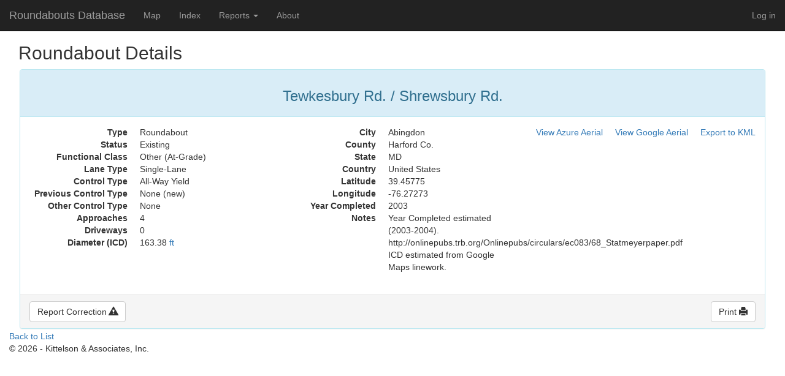

--- FILE ---
content_type: text/html; charset=utf-8
request_url: https://roundabouts.kittelson.com/Roundabouts/Details/10346
body_size: 3573
content:

<!DOCTYPE html>
<html>
<head>
    <meta charset="utf-8" />
    <meta name="viewport" content="width=device-width, initial-scale=1.0" />
    <title>Roundabouts Database Details</title>

    
    
        <link rel="stylesheet" href="https://ajax.aspnetcdn.com/ajax/bootstrap/3.3.6/css/bootstrap.min.css" />
<meta name="x-stylesheet-fallback-test" content="" class="sr-only" /><script>!function(a,b,c,d){var e,f=document,g=f.getElementsByTagName("SCRIPT"),h=g[g.length-1].previousElementSibling,i=f.defaultView&&f.defaultView.getComputedStyle?f.defaultView.getComputedStyle(h):h.currentStyle;if(i&&i[a]!==b)for(e=0;e<c.length;e++)f.write('<link href="'+c[e]+'" '+d+"/>")}("position","absolute",["/lib/bootstrap/dist/css/bootstrap.min.css"], "rel=\u0022stylesheet\u0022 ");</script>
        <link rel="stylesheet" href="/css/site.min.css?v=Xgagl-gQOtDJJzBTdmxigWkBVo0OBl9iSVX7tM7TiQ8" />
    

</head>
<body>
    <div class="navbar navbar-inverse navbar-fixed-top">
        <div class="container-fluid">
            <div class="navbar-header">
                <button type="button" class="navbar-toggle" data-toggle="collapse" data-target=".navbar-collapse">
                    <span class="sr-only">Toggle navigation</span>
                    <span class="icon-bar"></span>
                    <span class="icon-bar"></span>
                    <span class="icon-bar"></span>
                </button>
                <a class="navbar-brand" href="/">Roundabouts Database</a>
            </div>
            <div class="navbar-collapse collapse">
                <ul class="nav navbar-nav">
                    <li><a rel="nofollow" href="/Home/Map">Map</a></li>
                    <li><a href="/Roundabouts/Search">Index</a></li>
                    <li class="dropdown">
                        <a href="#" class="dropdown-toggle" data-toggle="dropdown" role="button" aria-haspopup="true" aria-expanded="false">Reports <span class="caret"></span></a>
                        <ul class="dropdown-menu">
                            <li><a href="/Home/Reports">Live Charts</a></li>
                            <li><a href="/Home/PBIReports">Power BI Reports</a></li>
                        </ul>
                    </li>
                    <li><a href="/Home/About">About</a></li>
                </ul>
                

    <ul class="nav navbar-nav navbar-right">
        <li><a href="/Account/Login">Log in</a></li>
    </ul>

            </div>
        </div>
    </div>
    <div class="container-fluid">
        <flash></flash>
        

<div class="container-fluid">
    <h2>Roundabout Details</h2>
    <div id="details-panel" class="panel panel-info fluid-panel"> 
        <div class="panel-heading text-center">
            <h3>
                <span id="intersection">Tewkesbury Rd. / Shrewsbury Rd.</span>
            </h3>
        </div>
        <div class="panel-body">
            <div class="row">
                <div class="col-lg-4 col-xs-6">
                    <dl class="dl-horizontal">
                        <dt>Type</dt>
                        <dd id="type">Roundabout</dd>
                        <dt>Status</dt>
                        <dd id="status">Existing</dd>
                        <dt>Functional Class</dt>
                        <dd id="functionalclass">Other (At-Grade)</dd>
                        <dt>Lane Type</dt>
                        <dd id="lanetype">Single-Lane</dd>
                        <dt>Control Type</dt>
                        <dd id="controltype">All-Way Yield</dd>
                        <dt>Previous Control Type</dt>
                        <dd id="previouscontroltype">None (new)</dd>
                        <dt>Other Control Type</dt>
                        <dd id="othercontroltype">None</dd>
                        <dt>Approaches</dt>
                        <dd id="approaches">4</dd>
                        <dt>Driveways</dt>
                        <dd id="driveways">0</dd>
                            <dt>Diameter (ICD)</dt>
                            <dd id="diameter"><span id="ddval" data-value="49.795194930">49.80</span> <a href="#" id="dd-unit-toggle" onclick="ChangeUnits(this)">m</a></dd>
                    </dl>
                </div>
                <div class="col-lg-4 col-xs-6">
                    <dl class="dl-horizontal">
                        <dt>City</dt>
                        <dd id="city">Abingdon</dd>
                        <dt>County</dt>
                        <dd id="county">Harford Co.</dd>
                        <dt>State</dt>
                        <dd id="state">MD</dd>
                        <dt>Country</dt>
                        <dd id="country">United States</dd>
                        <dt>Latitude</dt>
                        <dd id="latitude">39.45775</dd>
                        <dt>Longitude</dt>
                        <dd id="longitude">-76.27273</dd>
                        <dt>Year Completed</dt>
                        <dd id="yearcompleted">2003</dd>
                        <dt>Notes</dt>
                        <dd id="comments">Year Completed estimated (2003-2004). http://onlinepubs.trb.org/Onlinepubs/circulars/ec083/68_Statmeyerpaper.pdf ICD estimated from Google Maps linework.</dd>
                    </dl>
                </div>
                <div class="col-lg-4 col-md-6 col-sm-9 col-xs-12">
                    <a id="export-link" href="/Roundabouts/KML/10346" class="pull-right noprint">Export to KML</a>
                    <a id="google-link" href="#" rel="nofollow" class="pull-right noprint" style="padding-right: 20px" onclick="ShowGoogleAerial();">View Google Aerial</a>
                    <a id="azure-link" href="#" rel="nofollow" class="pull-right noprint" style="padding-right: 20px" onclick="ShowAzureAerial();">View Azure Aerial</a>
                    <div class="clearfix"></div>
                    <img id="static-map" class="pull-right img-responsive" width="400" src="" alt="Azure Maps aerial of roundabout" style="display:none" />
                    <img id="static-gmap" class="pull-right img-responsive" width="400" src="" alt="Google Maps aerial of roundabout" style="display:none" />
                    
                </div>
            </div>
        </div>
        <div class="panel-footer noprint clearfix">
            <a id="detail-correction" href="mailto:roundabouts@kittelson.com?subject=Roundabout at Tewkesbury Rd. / Shrewsbury Rd.&body=Hello, I have a correction for the roundabout database.  The URL for the roundabout is http://roundabouts.kittelson.com/Roundabouts/Details/10346 My correction is as follows:" class="btn btn-default btn-secondary pull-left">Report Correction <span class="glyphicon glyphicon-alert"></span></a>
            &nbsp;
            <button type="button" id="detail-print" class="btn btn-secondary btn-default pull-right">Print <span class="glyphicon glyphicon-print"></span></button>
        </div>
    </div>
</div>

<div>
    <a href="javascript:history.back()">Back to List</a>
</div>
<span class="AntiForge"> <input name="__RequestVerificationToken" type="hidden" value="CfDJ8BQ5qHdpRQ9GkCsCrH9P7M9lEogawLEUX6J7HsV5-IPM6ZAligPhi4z7TmAPCX5ftXOvoFS3yUGdzsvZJU1-ob5q9vSdfpZ6DeR0MEgOTba3EUlnJCZxPEchjuOOSXDyxS_Xx6Y8eRiUHpkXPKLbET8" /> </span>
<script type="text/javascript">
    if (document.getElementById("country").innerText === "United States") {
        setTimeout(function () { $("#dd-unit-toggle").trigger('click') }, 500);
    }

    function ShowGoogleAerial() {
        $.ajax({
            type: 'post',
            url: '/Aerial/GetAerial',
            data: {"id":"10346", "provider":"google" },
            headers: {'RequestVerificationToken': $(".AntiForge" + " input").val()},
            success: function (data) {
                $("#static-gmap").attr('src', data).show();
                $("#static-map").hide();
                $("#google-link").attr('onClick', '$("#static-gmap").show(); $("#static-map").hide()');
                },
            error: function (data) {
                console.log("An unknown error has occurred.");
                }
            });
        }

    function ShowAzureAerial() {
        $.ajax({
            type: 'post',
            url: '/Aerial/GetAerial',
            data: {"id":"10346", "provider":"azure" },
            headers: {'RequestVerificationToken': $(".AntiForge" + " input").val()},
            success: function (data) {
                $("#static-map").attr('src', data).show();
                $("#static-gmap").hide();
                $("#azure-link").attr('onClick', '$("#static-map").show(); $("#static-gmap").hide()');
            },
            error: function (data) {
                console.log("An unknown error has occurred.");
            }
            });
        }
    
    document.getElementById("detail-print").onclick = function () {
        var elem = document.getElementById("details-panel");
        var domClone = elem.cloneNode(true);
        var $printSection = document.getElementById("printSection");
        if (!$printSection) {
            var $printSection = document.createElement("div");
            $printSection.id = "printSection";
            document.body.appendChild($printSection);
        }
        $printSection.innerHTML = "";
        $(domClone.getElementsByClassName("noprint")).remove();
        $printSection.appendChild(domClone);
        window.print();
    }   
</script>
   
        <footer>
            <p>&copy; 2026 - Kittelson &amp; Associates, Inc.</p>
        </footer>
    </div>

    
    
        <script src="https://ajax.aspnetcdn.com/ajax/jquery/jquery-2.2.0.min.js">
        </script>
<script>(window.jQuery||document.write("\u003Cscript src=\u0022/lib/jquery/dist/jquery.min.js\u0022\u003E\u003C/script\u003E"));</script>
        <script src="https://ajax.aspnetcdn.com/ajax/bootstrap/3.3.6/bootstrap.min.js">
        </script>
<script>(window.jQuery && window.jQuery.fn && window.jQuery.fn.modal||document.write("\u003Cscript src=\u0022/lib/bootstrap/dist/js/bootstrap.min.js\u0022\u003E\u003C/script\u003E"));</script>
        <script src="/js/site.min.js?v=Z21NZzw8V38BJz9vUs-WCOV-7gUBNj8_QnWS8XZqgao"></script>
    

    
</body>
</html>
